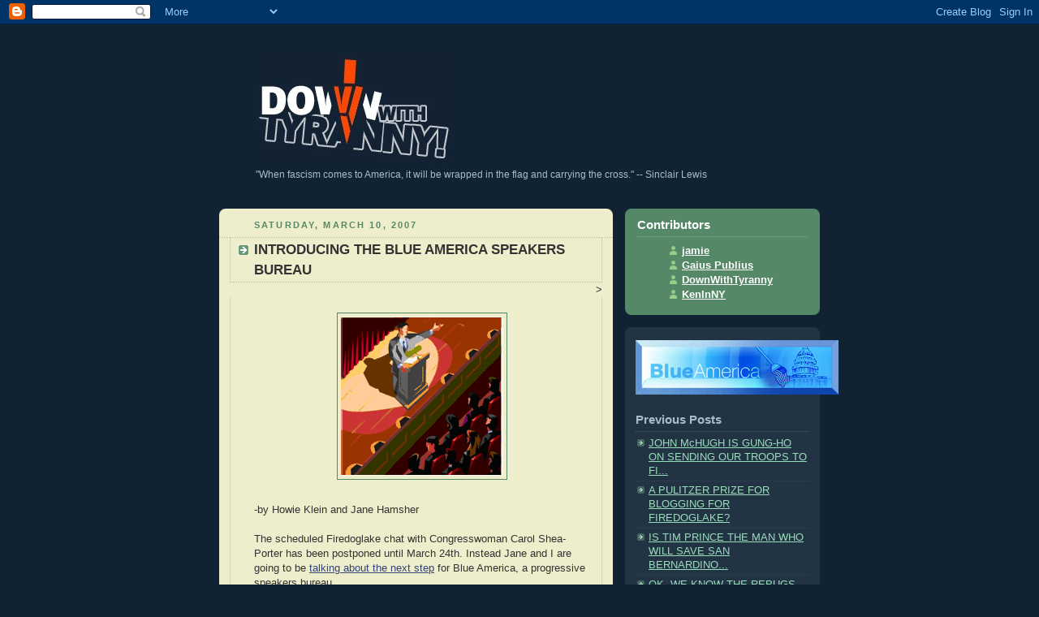

--- FILE ---
content_type: text/html; charset=UTF-8
request_url: https://downwithtyranny.blogspot.com/2007/03/introducing-blue-america-speakers.html
body_size: 15319
content:
<!DOCTYPE html PUBLIC "-//W3C//DTD XHTML 1.0 Strict//EN" "http://www.w3.org/TR/xhtml1/DTD/xhtml1-strict.dtd">

 

 

 

<html xmlns="http://www.w3.org/1999/xhtml" xml:lang="en" lang="en">

 

<head>

  <title>DownWithTyranny!: INTRODUCING THE BLUE AMERICA SPEAKERS BUREAU</title>

 

  <script type="text/javascript">(function() { (function(){function b(g){this.t={};this.tick=function(h,m,f){var n=f!=void 0?f:(new Date).getTime();this.t[h]=[n,m];if(f==void 0)try{window.console.timeStamp("CSI/"+h)}catch(q){}};this.getStartTickTime=function(){return this.t.start[0]};this.tick("start",null,g)}var a;if(window.performance)var e=(a=window.performance.timing)&&a.responseStart;var p=e>0?new b(e):new b;window.jstiming={Timer:b,load:p};if(a){var c=a.navigationStart;c>0&&e>=c&&(window.jstiming.srt=e-c)}if(a){var d=window.jstiming.load;
c>0&&e>=c&&(d.tick("_wtsrt",void 0,c),d.tick("wtsrt_","_wtsrt",e),d.tick("tbsd_","wtsrt_"))}try{a=null,window.chrome&&window.chrome.csi&&(a=Math.floor(window.chrome.csi().pageT),d&&c>0&&(d.tick("_tbnd",void 0,window.chrome.csi().startE),d.tick("tbnd_","_tbnd",c))),a==null&&window.gtbExternal&&(a=window.gtbExternal.pageT()),a==null&&window.external&&(a=window.external.pageT,d&&c>0&&(d.tick("_tbnd",void 0,window.external.startE),d.tick("tbnd_","_tbnd",c))),a&&(window.jstiming.pt=a)}catch(g){}})();window.tickAboveFold=function(b){var a=0;if(b.offsetParent){do a+=b.offsetTop;while(b=b.offsetParent)}b=a;b<=750&&window.jstiming.load.tick("aft")};var k=!1;function l(){k||(k=!0,window.jstiming.load.tick("firstScrollTime"))}window.addEventListener?window.addEventListener("scroll",l,!1):window.attachEvent("onscroll",l);
 })();</script><script type="text/javascript">function a(){var b=window.location.href,c=b.split("?");switch(c.length){case 1:return b+"?m=1";case 2:return c[1].search("(^|&)m=")>=0?null:b+"&m=1";default:return null}}var d=navigator.userAgent;if(d.indexOf("Mobile")!=-1&&d.indexOf("WebKit")!=-1&&d.indexOf("iPad")==-1||d.indexOf("Opera Mini")!=-1||d.indexOf("IEMobile")!=-1){var e=a();e&&window.location.replace(e)};
</script><meta http-equiv="Content-Type" content="text/html; charset=UTF-8" />
<meta name="generator" content="Blogger" />
<link rel="icon" type="image/vnd.microsoft.icon" href="https://www.blogger.com/favicon.ico"/>
<link rel="alternate" type="application/atom+xml" title="DownWithTyranny! - Atom" href="https://downwithtyranny.blogspot.com/feeds/posts/default" />
<link rel="alternate" type="application/rss+xml" title="DownWithTyranny! - RSS" href="https://downwithtyranny.blogspot.com/feeds/posts/default?alt=rss" />
<link rel="service.post" type="application/atom+xml" title="DownWithTyranny! - Atom" href="https://www.blogger.com/feeds/12855914/posts/default" />
<link rel="alternate" type="application/atom+xml" title="DownWithTyranny! - Atom" href="https://downwithtyranny.blogspot.com/feeds/3881896494006516664/comments/default" />
<link rel="stylesheet" type="text/css" href="https://www.blogger.com/static/v1/v-css/1601750677-blog_controls.css"/>
<link rel="stylesheet" type="text/css" href="https://www.blogger.com/dyn-css/authorization.css?targetBlogID=12855914&zx=41b146ae-b5ac-4c03-8672-21487e653491"/>


 

  <style type="text/css">

/*

-----------------------------------------------

Blogger Template Style

Name:     Rounders 3

Designer: Douglas Bowman

URL:      www.stopdesign.com

Date:     27 Feb 2004

----------------------------------------------- */

 

 

body {

  background:#112233;

  margin:0;

  padding:20px 10px;

  text-align:center;

  font:x-small/1.5em "Trebuchet MS",Verdana,Arial,Sans-serif;

  color:#ccc;

  font-size/* */:/**/small;

  font-size: /**/small;

  }

 

 

/* Page Structure

----------------------------------------------- */

/* The images which help create rounded corners depend on the

   following widths and measurements. If you want to change

   these measurements, the images will also need to change.

   */

#content {

  width:740px;

  margin:0 auto;

  text-align:left;

  }

#main {

  width:485px;

  float:left;

  background:#eec url("//www.blogblog.com/rounders3/corners_main_bot.gif") no-repeat left bottom;

  margin:15px 0 0;

  padding:0 0 10px;

  color:#333;

  font-size:97%;

  line-height:1.5em;

  }

#main2 {

  float:left;

  width:100%;

  background:url("//www.blogblog.com/rounders3/corners_main_top.gif") no-repeat left top;

  padding:10px 0 0;

  }

#sidebar {

  width:240px;

  float:right;

  margin:15px 0 0;

  font-size:97%;

  line-height:1.5em;

  }

 

 

/* Links

----------------------------------------------- */

a:link {

  color:#9db;

  }

a:visited {

  color:#798;

  }

a:hover {

  color:#fff;

  }

a img {

  border-width:0;

  }

#main a:link {

  color:#347;

  }

#main a:visited {

  color:#666;

  }

#main a:hover {

  color:#68a

  }

 

 

/* Blog Header

----------------------------------------------- */

#header {

  background:#112233 url("") no-repeat left bottom;

  margin:0 0 0;

  padding:0 0 8px;

  color:#123;

  }

#header div {

  background:url("") no-repeat left top;

  padding:8px 15px 0;

  }

#blog-title {

  margin:0;

  padding:0px 0px 0px;

  font-size:20%;

  line-height:1.2em;


  color:#112233;



  }

#blog-title a {

  text-decoration:none;

  color:#112233;

  }

#description {

  margin:0;

  padding:5px 30px 10px;

  font-size:94%;

  line-height:1.5em;

  color:#abc;

  }

 

 

/* Posts

----------------------------------------------- */

.date-header {

  margin:0 28px 0 43px;

  font-size:85%;

  line-height:2em;

  text-transform:uppercase;

  letter-spacing:.2em;

  color:#586;

  }

.post {

  margin:.3em 0 25px;

  padding:0 13px;

  border:1px dotted #bb9;

  border-width:1px 0;

  }

.post-title {

  margin:0;

  font-size:135%;

  line-height:1.5em;

  background:url("//www.blogblog.com/rounders3/icon_arrow.gif") no-repeat 10px .5em;

  display:block;

  border:1px dotted #bb9;

  border-width:0 1px 1px;

  padding:2px 14px 2px 29px;

  color:#333;

  }

#main a.title-link, .post-title strong {

  text-decoration:none;

  display:block;

  }

#main a.title-link:hover {

  background-color:#fff;

  color:#000;

  }

.post-body {

  border:1px dotted #bb9;

  border-width:0 1px 1px;

  border-bottom-color:#eec;

  padding:10px 14px 1px 29px;

  }

html>body .post-body {

  border-bottom-width:0;

  }

.post p {

  margin:0 0 .75em;

  }

p.post-footer {

  background:#fff;

  margin:0;

  padding:2px 14px 2px 29px;

  border:1px dotted #bb9;

  border-bottom:1px solid #eee;

  font-size:100%;

  line-height:1.5em;

  color:#666;

  text-align:right;

  }

html>body p.post-footer {

  border-bottom-color:transparent;

  }

p.post-footer em {

  display:block;

  float:left;

  text-align:left;

  font-style:normal;

  }

a.comment-link {

  /* IE5.0/Win doesn't apply padding to inline elements,

     so we hide these two declarations from it */

  background/* */:/**/url("//www.blogblog.com/rounders3/icon_comment.gif") no-repeat 0 45%;

  padding-left:14px;

  }

html>body a.comment-link {

  /* Respecified, for IE5/Mac's benefit */

  background:url("//www.blogblog.com/rounders3/icon_comment.gif") no-repeat 0 45%;

  padding-left:14px;

  }

.post img {

  margin:0 0 5px 0;

  padding:4px;

  border:1px solid #586;

  }

blockquote {

  margin:.75em 0;

  border:1px dotted #596;

  border-width:1px 0;

  padding:5px 15px;

  }

.post blockquote p {

  margin:.5em 0;

  }

 

 

/* Comments

----------------------------------------------- */

#comments {

  margin:-25px 13px 0;

  border:1px dotted #6a7;

  border-width:0 1px 1px;

  padding:20px 0 15px 0;

  }

#comments h4 {

  margin:0 0 10px;

  padding:0 14px 2px 29px;

  border-bottom:1px dotted #6a7;

  font-size:120%;

  line-height:1.4em;

  color:#333;

  }

#comments-block {

  margin:0 15px 0 9px;

  }

.comment-data {

  background:url("//www.blogblog.com/rounders3/icon_comment.gif") no-repeat 2px .3em;

  margin:.5em 0;

  padding:0 0 0 20px;

  color:#666;

  }

.comment-poster {

  font-weight:bold;

  }

.comment-body {

  margin:0 0 1.25em;

  padding:0 0 0 20px;

  }

.comment-body p {

  margin:0 0 .5em;

  }

.comment-timestamp {

  margin:0 0 .5em;

  padding:0 0 .75em 20px;

  color:#fff;

  }

.comment-timestamp a:link {

  color:#fff;

  }

.deleted-comment {

  font-style:italic;

  color:gray;

  }

 

 

/* Profile

----------------------------------------------- */

#profile-container {

  background:#586 url("//www.blogblog.com/rounders3/corners_prof_bot.gif") no-repeat left bottom;

  margin:0 0 15px;

  padding:0 0 10px;

  color:#fff;

  }

#profile-container h2 {

  background:url("//www.blogblog.com/rounders3/corners_prof_top.gif") no-repeat left top;

  padding:10px 15px .2em;

  margin:0;

  border-width:0;

  font-size:115%;

  line-height:1.5em;

  color:#fff;

  }

.profile-datablock {

  margin:0 15px .5em;

  border-top:1px dotted #7a8;

  padding-top:8px;

  }

.profile-img {display:inline;}

.profile-img img {

  float:left;

  margin:0 10px 5px 0;

  border:4px solid #bec;

  }

.profile-data strong {

  display:block;

  }

#profile-container p {

  margin:0 15px .5em;

  }

#profile-container .profile-textblock {

  clear:left;

  }

#profile-container a {

  color:#fff;

  }

.profile-link a {

  background:url("//www.blogblog.com/rounders3/icon_profile.gif") no-repeat 0 .1em;

  padding-left:15px;

  font-weight:bold;

  }

ul.profile-datablock {

  list-style-type:none;

  }

 

 

/* Sidebar Boxes

----------------------------------------------- */

.box {

  background:#234 url("//www.blogblog.com/rounders3/corners_side_top.gif") no-repeat left top;

  margin:0 0 15px;

  padding:10px 0 0;

  color:#abc;

  }

.box2 {

  background:url("//www.blogblog.com/rounders3/corners_side_bot.gif") no-repeat left bottom;

  padding:0 13px 8px;

  }

.sidebar-title {

  margin:0;

  padding:0 0 .2em;

  border-bottom:1px dotted #456;

  font-size:115%;

  line-height:1.5em;

  color:#abc;

  }

.box ul {

  margin:.5em 0 1.25em;

  padding:0 0px;

  list-style:none;

  }

.box ul li {

  background:url("//www.blogblog.com/rounders3/icon_arrow_sm.gif") no-repeat 2px .25em;

  margin:0;

  padding:0 0 3px 16px;

  margin-bottom:3px;

  border-bottom:1px dotted #345;

  line-height:1.4em;

  }

.box p {

  margin:0 0 .6em;

  }

 

 

/* Footer

----------------------------------------------- */

#footer {

  clear:both;

  margin:0;

  padding:15px 0 0;

  }

#footer div {

  background:#357 url("//www.blogblog.com/rounders3/corners_cap_top.gif") no-repeat left top;

  padding:8px 0 0;

  color:#fff;

  }

#footer div div {

  background:url("//www.blogblog.com/rounders3/corners_cap_bot.gif") no-repeat left bottom;

  padding:0 15px 8px;

  }

#footer hr {display:none;}

#footer p {margin:0;}

#footer a {color:#fff;}

  </style>

 
<script type="text/javascript">var switchTo5x=true;</script><script type="text/javascript" src="//w.sharethis.com/button/buttons.js"></script><script type="text/javascript">stLight.options({publisher:'84908c49-99a1-4b43-8b19-ee39b4c11f1b'});</script>

 

<meta name='google-adsense-platform-account' content='ca-host-pub-1556223355139109'/>
<meta name='google-adsense-platform-domain' content='blogspot.com'/>
<!-- --><style type="text/css">@import url(//www.blogger.com/static/v1/v-css/navbar/3334278262-classic.css);
div.b-mobile {display:none;}
</style>

</head>

 

 

 

<body><script type="text/javascript">
    function setAttributeOnload(object, attribute, val) {
      if(window.addEventListener) {
        window.addEventListener('load',
          function(){ object[attribute] = val; }, false);
      } else {
        window.attachEvent('onload', function(){ object[attribute] = val; });
      }
    }
  </script>
<div id="navbar-iframe-container"></div>
<script type="text/javascript" src="https://apis.google.com/js/platform.js"></script>
<script type="text/javascript">
      gapi.load("gapi.iframes:gapi.iframes.style.bubble", function() {
        if (gapi.iframes && gapi.iframes.getContext) {
          gapi.iframes.getContext().openChild({
              url: 'https://www.blogger.com/navbar/12855914?origin\x3dhttps://downwithtyranny.blogspot.com',
              where: document.getElementById("navbar-iframe-container"),
              id: "navbar-iframe"
          });
        }
      });
    </script>

 

<!-- Begin #content - Centers all content and provides edges for floated columns -->

 

<div id="content">

 

  

 

<!-- Blog Header -->

 

<div id="header"><div>

 

  <h1 id="blog-title">

    <a href="http://downwithtyranny.blogspot.com/">

     DownWithTyranny!

     </a>

  </h1>

  <p id="description"><a href="http://www.downwithtyranny.com"><img src="//1.bp.blogspot.com/-ACkQVPADEHc/Uocy3tnlBiI/AAAAAAAAw9s/vmy8Vzxrk-w/s1600/dwtlogoBTRANSsrgb112.jpg"></a><br>

"When fascism comes to America, it will be wrapped in the flag and carrying the cross." 

-- Sinclair Lewis</p>

 

</div></div>

 

 

 

 

 

<!-- Begin #main - Contains main-column blog content -->

 

<div id="main"><div id="main2"><div id="main3">

 




 

    

  <h2 class="date-header">Saturday, March 10, 2007</h2>

  

 

 

 

    

 

  <!-- Begin .post -->

 

  <div class="post"><a name="3881896494006516664"></a>

 

    

 

    

     

    <h3 class="post-title">

     INTRODUCING THE BLUE AMERICA SPEAKERS BUREAU

    </h3>

     

    

 <div style="text-align:right">
<span  class='st_digg_vcount' displayText='Digg' st_url='http://downwithtyranny.blogspot.com/2007/03/introducing-blue-america-speakers.html' st_title='INTRODUCING THE BLUE AMERICA SPEAKERS BUREAU'></span><span  class='st_twitter_vcount' displayText='Tweet' st_url='http://downwithtyranny.blogspot.com/2007/03/introducing-blue-america-speakers.html' st_title='INTRODUCING THE BLUE AMERICA SPEAKERS BUREAU'></span><span  class='st_email_vcount' displayText='Email' st_url='http://downwithtyranny.blogspot.com/2007/03/introducing-blue-america-speakers.html' st_title='INTRODUCING THE BLUE AMERICA SPEAKERS BUREAU'></span><span  class='st_facebook_vcount' displayText='Facebook' st_url='http://downwithtyranny.blogspot.com/2007/03/introducing-blue-america-speakers.html' st_title='INTRODUCING THE BLUE AMERICA SPEAKERS BUREAU'>></span><span  class='st_sharethis_vcount' displayText='ShareThis' st_url='http://downwithtyranny.blogspot.com/2007/03/introducing-blue-america-speakers.html' st_title='INTRODUCING THE BLUE AMERICA SPEAKERS BUREAU'></span></div>

    <div class="post-body">




      <p>

      <div style="clear:both;"></div><a href="https://blogger.googleusercontent.com/img/b/R29vZ2xl/AVvXsEjRdv3F5Za1KVcUlnEHo-AqFYmbZvDSArwOAOFITOJaXpKHnSqJJedt9w1Q_106T-nR1CB-LQdWu-10na9nnMp61d14oviR68ujkvXl6cGeMl-DRfZPZ4xVDvpqJdS4upoyyOFK/s1600-h/speakers2.gif"><img style="display:block; margin:0px auto 10px; text-align:center;cursor:pointer; cursor:hand;" src="https://blogger.googleusercontent.com/img/b/R29vZ2xl/AVvXsEjRdv3F5Za1KVcUlnEHo-AqFYmbZvDSArwOAOFITOJaXpKHnSqJJedt9w1Q_106T-nR1CB-LQdWu-10na9nnMp61d14oviR68ujkvXl6cGeMl-DRfZPZ4xVDvpqJdS4upoyyOFK/s400/speakers2.gif" border="0" alt=""id="BLOGGER_PHOTO_ID_5040368376521413282" /></a><br />-by Howie Klein and Jane Hamsher<br /><br />The scheduled Firedoglake chat with Congresswoman Carol Shea-Porter has been postponed until March 24th. Instead Jane and I are going to be <a href="http://www.firedoglake.com/2007/03/10/announcing-the-blue-america-speakers-bureau/#comments">talking about the next step</a> for Blue America, a progressive speakers bureau.<br /><br />There just aren't enough people on TV reflecting a progressive political perspective on a regular basis. The right has long had an advantage on this front-- they identify people early, train them and book them just about anywhere to talk about just about anything.<br /><br />The success of <a href="http://downwithtyranny.blogspot.com/2007/03/pulitzer-prize-for-blogging-for.html">FDL's coverage of the Libby trial</a> has prompted a lot of people to say "what's next?"  And what's next is a Blue America speaker's bureau. Bloggers know what's happening in the news better than anyone, but they don't have access to many of the speaking opportunities that the right still dominates. Do we really need Kate O'Beirne interpreting current events for us? I don't think so. But providing an alternative-- identifying good speakers, getting them the training they need, hiring a booker who will constantly be working to get them speaking engagements everywhere from college campuses to cable news shows-- that is the challenge.<br /><br />Fox "News," in their unrelenting quest for "fair and balanced" has just hired a former Republican member of Congress and a former Democratic member. The Republican is uber-reactionary Rick Santorum, one of the most extremist members of the Senate in modern times. And they balance that out with... Harold Ford, Jr., a right-of-center Democrat who chairs the odious, corporate-backed DLC.  How many times have you wanted to kick your TV set in when the "Democratic perspective" on an issue was represented not by a clued in progressive but by Joe Lieberman or by Inside-the-Beltway powerplayers with non-values-oriented agendas like Donna Brazile or James Carville?<br /><br />On January 20, Matt Stoller, Tom Swan and myself were visiting Jane in the hospital and this whole Speakers Bureau idea became a topic of conversation while Jane drifted, happily, in and out of consciousness. Since then the 4 of us plus John Amato, Joel Silverman and several other FDL community members have been trying to hone the idea into some kind of reality. It's still a work in progress and Jane and I thought we'd like to open it up to the members of the community for ideas and suggestions.<br /><br /><a href="https://blogger.googleusercontent.com/img/b/R29vZ2xl/AVvXsEgoybR11hJ_mMrqEsgslIfs2CFRnbNITLzYuovZ3-8iZW8Hqa12kPO-wut2RWibU94fQUJVOmL06Ysc1LkP2bzOzDtlxjJO-ZsoN1sBT9Q5CiyHue4iul2f5TuDWMVxCEEY1IMC/s1600-h/NMX00FS_mn.jpg"><img style="float:left; margin:0 10px 10px 0;cursor:pointer; cursor:hand;" src="https://blogger.googleusercontent.com/img/b/R29vZ2xl/AVvXsEgoybR11hJ_mMrqEsgslIfs2CFRnbNITLzYuovZ3-8iZW8Hqa12kPO-wut2RWibU94fQUJVOmL06Ysc1LkP2bzOzDtlxjJO-ZsoN1sBT9Q5CiyHue4iul2f5TuDWMVxCEEY1IMC/s200/NMX00FS_mn.jpg" border="0" alt=""id="BLOGGER_PHOTO_ID_5040368496780497586" /></a><br />The next step is financing both intensive training seminars and hiring a booker. To that end, this week Jane was telling me about all these great bits and pieces of memorabilia she had from the Libby trial. Having done several eBay auctions for People For the American Way that raised hundreds of thousands of dollars, a light immediately went off in my head. I tried (unsuccessfully) getting the Louboutins away from her but we did come up with a great list of items we could offer for sale in a Blue America eBay auction, including the Dianne von Furstenberg silk wrap dress she wore to the Bill Clinton meeting in Harlem as well as in court when the Libby verdict was read. We're looking for more items now and if everyone keeps it on their minds, all sorts of opportunities will present themselves. Example: Jane will be interviewing Dan Rather at SXSW and she's going to get a copy of "What's the Frequency, Kenneth" signed by him-- at which time we'll see if we can get those great R.E.M. guys to sign it too. A unique and collectible valuable eBay item conjured up out of nowhere. I bet lots of people will come up with even better ideas.<br /><br />We're really excited about the idea of the speaker's bureau. Not only will it allow people to like <a href="http://cliffschecter.blogspot.com/">Cliff Schecter</a> to be paid for their efforts (colleges pay speakers, cable news doesn't), it will allow them to hone their speaking skills and take the message into venues that have been dominated by conservatives for eons. We'll be providing infrastructure to get progressive messaging out into the political discourse beyond the blogosphere on a regular basis, and that is a very valuable and much-needed service.<div style="clear:both; padding-bottom:0.25em"></div><p class="blogger-labels">Labels: <a rel='tag' href="http://downwithtyranny.blogspot.com/search/label/media">media</a></p>

    </p>

 

    </div>

 

    <p class="post-footer">

       <em>posted by DownWithTyranny @ <a href="http://downwithtyranny.blogspot.com/2007/03/introducing-blue-america-speakers.html" title="permanent link">10:42 AM</a> </em>

<br />

     <span style="font-size:14px;">

      

         <a class="comment-link" href="https://www.blogger.com/comment/fullpage/post/12855914/3881896494006516664"location.href=https://www.blogger.com/comment/fullpage/post/12855914/3881896494006516664;>8 comments</a>

&nbsp;|&nbsp;

 

 

      

<a href="http://reddit.com/submit?url=http://downwithtyranny.blogspot.com/2007/03/introducing-blue-america-speakers.html&title=INTRODUCING THE BLUE AMERICA SPEAKERS BUREAU">Reddit</a>

 

    <span class="item-action"><a href="https://www.blogger.com/email-post/12855914/3881896494006516664" title="Email Post"><img class="icon-action" alt="" src="https://resources.blogblog.com/img/icon18_email.gif" height="13" width="18"/></a></span><span class="item-control blog-admin pid-1436879522"><a style="border:none;" href="https://www.blogger.com/post-edit.g?blogID=12855914&postID=3881896494006516664&from=pencil" title="Edit Post"><img class="icon-action" alt="" src="https://resources.blogblog.com/img/icon18_edit_allbkg.gif" height="18" width="18"></a></span>

</span>

    </p>

 

 

 

  </div>

 

  <!-- End .post -->

 

 

 

 

  <!-- Begin #comments -->



 

  <div id="comments">

 

     <a name="comments"></a>

 

    <h4>8 Comments:</h4>

 

    <dl id="comments-block">

      

      <dt class="comment-data" id="c2356463429966444077"><a name="c2356463429966444077"></a>

        At <a href="#c2356463429966444077" title="comment permalink">11:23 AM</a>,

        <span style="line-height:16px" class="comment-icon blogger-comment-icon"><img src="https://resources.blogblog.com/img/b16-rounded.gif" alt="Blogger" style="display:inline;" /></span>&nbsp;<a href="https://www.blogger.com/profile/01647548411156548327" rel="nofollow">Cliff Schecter</a> said...

      </dt>

      <dd class="comment-body">

        <p>This is such a great idea!<BR/><BR/>I am honored to be mentioned in this piece--but the truth is that we need this very badly. <BR/><BR/>Kudos my friend!</p>

       <span class="item-control blog-admin pid-15386499"><a style="border:none;" href="https://www.blogger.com/comment/delete/12855914/2356463429966444077" title="Delete Comment" ><span class="delete-comment-icon">&nbsp;</span></a></span>

      </dd>

       

      <dt class="comment-data" id="c6260153145268411716"><a name="c6260153145268411716"></a>

        At <a href="#c6260153145268411716" title="comment permalink">12:47 PM</a>,

        <span style="line-height:16px" class="comment-icon anon-comment-icon"><img src="https://resources.blogblog.com/img/anon16-rounded.gif" alt="Anonymous" style="display:inline;" /></span>&nbsp;<span class="anon-comment-author">Anonymous</span> said...

      </dt>

      <dd class="comment-body">

        <p>OT, but hey:<BR/>Howie, your post on Dave Obey is disturbing in that it adopts the same smear tactic used by the WashPost and other media outlets in sliming Dems w/Abramoff's corruption, simply b/c some tribes were at one point contributors.<BR/><BR/>There at least four reservations in Obey's district, so contributions are no surprise.<BR/><BR/>But you know damn well a 3k contribution doesn't mean squat.  It's peanuts; Obey's the last person to be a part of that.  *Tribal contributions in and of themselves don't imply sh!t about whether or not a Dem is part of Abramoff's corruption.  As you well know.<BR/><BR/>At minimum, an apology and retraction is warranted.<BR/><BR/>But you go the rest wrong too.  Ryan & Petri are polar opposites of Ron Kind and Dave Obey.<BR/><BR/><B>And Dave Obey is the antithesis of Joe Lieberman.</B> He's a straight shooter and a tenacious progressive--<B>the only one I've every seen to get really angry on the House floor and really tear into Repubs over hypocrisy and malfeasance.</B><BR/><BR/><B>You also openly misrepresent Obey's voting record.</B>  He's batting .800 against Bush bills, as "Nell" noted.  What gives?<BR/><BR/>The American Conservative Union ranked Wisconsin reps, lifetime (lower is better): <BR/>Petri = 76.6<BR/>Ryan = 92.5<BR/><B>Obey =</B> 9.8<BR/>Kind = 16.3<BR/><BR/>Only Tammy Baldwin (2.6) and Moore (2.0) scored better.  (Sensenbrenner-R = 88)<BR/><BR/>Saying Obey has a "long and consistent records of support for all of the Bush Regime's" policies--is plain wrong, if not outright dishonest. <BR/><BR/>IF there is ONE person who'd impeach Bush in an instant, that man is Dave Obey.  You cannot count on Hillary or Obama or Edwards or Biden or Dodd or Clark or even Kucinich to do that.  But Dave Obey is the one guy who would, who will, and who knows how to accomplish it.<BR/><BR/>I'd think long and hard about how you want to deal with a guy like Obey.<BR/><BR/>He said he didn't have the votes.  Putting the squeeze on Obey is just stupid.  Try identifying the handful of Reps & Sens who refuse to vote with Obey b/c they think it's a political risk.  Then get a campaign of CONSTITUENTS FROM THEIR DISTRICTS to show them it's political suicide not to swing to Obey's position.  <BR/><BR/>You might try working WITH Obey, instead of squeezing someone who already agrees with you--and is passionate about it.<BR/><BR/>Those Congressfolk will listen to constituents, but why would they listen to Obey, once their minds are made up?<BR/><BR/>Obey's canny enough to get them on the record opposing withdrawal from an unpopular war.  Rather than vote to deny troops funding (which is political suicide).<BR/><BR/>One last thing: No one dared to ambush Joe Lieberman in the halls of Congress.  But somehow that's ok for Dave Obey?  <BR/><BR/>He actually stopped to listen politely, though rushing to a meeting.  I'm sure he's embarrassed about it, but there's something silly about offering a poem to someone who is already so passionately in agreement.  Obey's gonna figure out HOW.  To be honest, few in his position would have stopped to listen, OR would have been so honest.  Who else would have asked them 'do you see a magic wand?'<BR/><BR/>David Obey's the real thing--and he deserves an apology all the way around.  <BR/><BR/>As he said recently, "some people wont' take Yes for an answer."</p>

       <span class="item-control blog-admin pid-1273216648"><a style="border:none;" href="https://www.blogger.com/comment/delete/12855914/6260153145268411716" title="Delete Comment" ><span class="delete-comment-icon">&nbsp;</span></a></span>

      </dd>

       

      <dt class="comment-data" id="c7524775470387364641"><a name="c7524775470387364641"></a>

        At <a href="#c7524775470387364641" title="comment permalink">12:55 PM</a>,

        <span style="line-height:16px" class="comment-icon anon-comment-icon"><img src="https://resources.blogblog.com/img/anon16-rounded.gif" alt="Anonymous" style="display:inline;" /></span>&nbsp;<span class="anon-comment-author">Anonymous</span> said...

      </dt>

      <dd class="comment-body">

        <p>A few weeks ago a friend sent me an email. <BR/><BR/>"I never met [Obey] before. . No sign of big ego. He even pulled a harmonica out of his pocket to play along with a folk band and looked like he was doing it cause he liked to, not cause it would look good."<BR/><BR/>I'd heard Obey has his own blues/folk band--turns out he plays harmonica in The Capitol Offenses. Normally I hate those DC vanity groups, but Obey's is genuine—he once accompanied legendary follksinger Tom Paxton at Bayfield's "Big Top Chautauqua."<BR/><BR/>Also, Bill Kirchen (of Commander Cody and his Lost Planet Airmen) fronted an allstar band benefiting Rep. Dave Obey with ex-Dead Mickey Hart on drums and Bruce Hornsby on piano.<BR/><BR/>I'm a bigger fan of the Guthries and Pete Seeger, and am not much of a Dead-head-- and I dont' care what any of them think. <BR/><BR/>The fact that Obey enjoys pulling out the harmonica for some local folk band means much more to me.<BR/><BR/><B>But given Obey has the roots and cred to jam w/Paxton, and Hart and Kirchen know it (and go out of their way to prove it),</B> well, it's an incontrovertible signal <I>you're going after the wrong guy.</I><BR/><BR/>He's the antithesis of Joe Lieberman.</p>

       <span class="item-control blog-admin pid-1273216648"><a style="border:none;" href="https://www.blogger.com/comment/delete/12855914/7524775470387364641" title="Delete Comment" ><span class="delete-comment-icon">&nbsp;</span></a></span>

      </dd>

       

      <dt class="comment-data" id="c8631021554452747349"><a name="c8631021554452747349"></a>

        At <a href="#c8631021554452747349" title="comment permalink">1:00 PM</a>,

        <span style="line-height:16px" class="comment-icon anon-comment-icon"><img src="https://resources.blogblog.com/img/anon16-rounded.gif" alt="Anonymous" style="display:inline;" /></span>&nbsp;<span class="anon-comment-author">Anonymous</span> said...

      </dt>

      <dd class="comment-body">

        <p>My friend's email continued:<BR/><BR/>"Yesterday [Obey's] theme was, it really does matter how you vote. And then <B>he went down the list of progressive causes that just got an increase</B> in funding. [Obey is Appropriations] <B>He railed on the tax cuts for the rich and the corporate war machine.</B> He described the invasion of Iraq as the worst decision made by a US president. And <B>he lamented that DEms could go no further because there are 49 republican senators plus Joe Leiberman.</B> He endorsed Edwards by saying that this is the person who he most trusts to fight for the little guy."<BR/><BR/>"Which reminds me of this. David Obey held a town hall meeting (thankfully he doesn’t’ call them that) right outside my office yesterday. He sure comes across as just one of us who is trying to keep things from getting worse and fix things where he can. I loved it when he’d say, “Last week Nancy and I decided to [fill in the blank with what ever evil republican thing they just outlawed.]" <BR/><BR/>"But now to the point. The college president, in her introduction of Obey, said, “He’s been in congress <B>long enough to have experienced two previous impeachments.”</B> And her point was?"<BR/><BR/><B>Obey would impeach Bush in an instant.</B><BR/><BR/>Joe Lieberman deserved your wrath. Dave Obey doesn't. But bloggers were fairer to Lieberman than Klein is to Obey in this post.</p>

       <span class="item-control blog-admin pid-1273216648"><a style="border:none;" href="https://www.blogger.com/comment/delete/12855914/8631021554452747349" title="Delete Comment" ><span class="delete-comment-icon">&nbsp;</span></a></span>

      </dd>

       

      <dt class="comment-data" id="c2365707980061989984"><a name="c2365707980061989984"></a>

        At <a href="#c2365707980061989984" title="comment permalink">2:05 PM</a>,

        <span style="line-height:16px" class="comment-icon blogger-comment-icon"><img src="https://resources.blogblog.com/img/b16-rounded.gif" alt="Blogger" style="display:inline;" /></span>&nbsp;<a href="https://www.blogger.com/profile/10867460571053802886" rel="nofollow">DownWithTyranny</a> said...

      </dt>

      <dd class="comment-body">

        <p>Somrerofallout. Obey's record is Obey's record. I put it out there for everyone to see. I don't think he's terrible. There are plenty of worse Democrtas-- much worse-- and he's infinitely better than <I>every single Republican</I>. I just said I don't fully trust him.<BR/><BR/>Since then, someone told me how he trapped Rahm Emanuel leaking detrimental information to the press. I haven't posted the story yet because I'm still checking the facts. But even if it's true-- and it seems to be-- Obey's record still stands as is. Voting with the GOP 9 times on Iraq matters may seem "moderate" to you (and to others); it's not my cup of tea. <BR/><BR/>I was already sorry I lashed out at him more strongly than I needed to. Once he apologized to the woman he called stupid, some of my antipathy towards him diminished. I have a feeling he does want to figure out a way to end the war and that he's working loyally with Pelosi. We'll see. By the way, these comments of yours belong on the thread about Obey, not here.</p>

       <span class="item-control blog-admin pid-1436879522"><a style="border:none;" href="https://www.blogger.com/comment/delete/12855914/2365707980061989984" title="Delete Comment" ><span class="delete-comment-icon">&nbsp;</span></a></span>

      </dd>

       

      <dt class="comment-data" id="c659887763072221728"><a name="c659887763072221728"></a>

        At <a href="#c659887763072221728" title="comment permalink">3:40 PM</a>,

        <span style="line-height:16px" class="comment-icon anon-comment-icon"><img src="https://resources.blogblog.com/img/anon16-rounded.gif" alt="Anonymous" style="display:inline;" /></span>&nbsp;<span class="anon-comment-author">Anonymous</span> said...

      </dt>

      <dd class="comment-body">

        <p>The Speakers Bureau is a great idea and I'd like to see some "offensive" planning going on...so that Democrats are going after targets and looking for targets of opportunity.</p>

       <span class="item-control blog-admin pid-1273216648"><a style="border:none;" href="https://www.blogger.com/comment/delete/12855914/659887763072221728" title="Delete Comment" ><span class="delete-comment-icon">&nbsp;</span></a></span>

      </dd>

       

      <dt class="comment-data" id="c8384920658088929885"><a name="c8384920658088929885"></a>

        At <a href="#c8384920658088929885" title="comment permalink">3:59 PM</a>,

        <span style="line-height:16px" class="comment-icon anon-comment-icon"><img src="https://resources.blogblog.com/img/anon16-rounded.gif" alt="Anonymous" style="display:inline;" /></span>&nbsp;<span class="anon-comment-author">Anonymous</span> said...

      </dt>

      <dd class="comment-body">

        <p>A  speaker's bureau is much needed, and seems a basic and necessary part of any progressive infrastructure. I am constantly amazed and alarmed at how far behind the Right we continue to be. Carry on with this idea!<BR/><BR/>(sombrerofallout, would you not hijack threads?)</p>

       <span class="item-control blog-admin pid-1273216648"><a style="border:none;" href="https://www.blogger.com/comment/delete/12855914/8384920658088929885" title="Delete Comment" ><span class="delete-comment-icon">&nbsp;</span></a></span>

      </dd>

       

      <dt class="comment-data" id="c793559468094630406"><a name="c793559468094630406"></a>

        At <a href="#c793559468094630406" title="comment permalink">8:21 PM</a>,

        <span style="line-height:16px" class="comment-icon anon-comment-icon"><img src="https://resources.blogblog.com/img/anon16-rounded.gif" alt="Anonymous" style="display:inline;" /></span>&nbsp;<span class="anon-comment-author">Anonymous</span> said...

      </dt>

      <dd class="comment-body">

        <p>What a good idea.  <BR/><BR/>Suggestion:<BR/><BR/>Get David Mamet to work with potential speakers if they need help with their media presence.  He blogs occasionally at HuffPost, why not?  <BR/><BR/>Brian Cox (if he's in Los Angeles) is a is also terrific acting teacher.  Very kind, damned effective.  My personal experience is twenty years past, but he could only have gotten better with age.  <BR/><BR/>Twenty minutes with a pro can do wonders for someone's speaking style.</p>

       <span class="item-control blog-admin pid-1273216648"><a style="border:none;" href="https://www.blogger.com/comment/delete/12855914/793559468094630406" title="Delete Comment" ><span class="delete-comment-icon">&nbsp;</span></a></span>

      </dd>

       

    </dl>

    

     <p class="comment-timestamp">

    <a class="comment-link" href="https://www.blogger.com/comment/fullpage/post/12855914/3881896494006516664">Post a Comment</a>

    </p>

 

  

    

     <p style="padding-left:20px;">

     <a href="http://downwithtyranny.blogspot.com/"><< Home</a>

    </p>

    </div>

 



 

  <!-- End #comments -->

 



 

 

 

</div></div></div>

 

<!-- End #main -->

 

 

 

 

 

 

 

 

 

<!-- Begin #sidebar -->

 

<div id="sidebar">

 

 

 

  <!-- Begin #profile-container -->

 

   <div id='profile-container'>
<h2 class='sidebar-title'>Contributors</h2>
<ul class='profile-datablock'>
<li class='profile-link'><a rel='author' href='https://www.blogger.com/profile/01853434671166282221'>jamie</a></li>
<li class='profile-link'><a rel='author' href='https://www.blogger.com/profile/04618359499824093904'>Gaius Publius</a></li>
<li class='profile-link'><a rel='author' href='https://www.blogger.com/profile/10867460571053802886'>DownWithTyranny</a></li>
<li class='profile-link'><a rel='author' href='https://www.blogger.com/profile/03712690425664894186'>KenInNY</a></li>
</ul>
</div>


 

  <!-- End #profile -->

 

 

 

 

 

  <!-- Begin .box -->

 

  <div class="box"><div class="box2"><div class="box3">

   

       



    <ul>

 
<center>
<a href="http://www.actblue.com/page/blueamerica18" target="_blank"><img src="https://blogger.googleusercontent.com/img/b/R29vZ2xl/AVvXsEiAnCcCYjCZhocAVnUKbAe7BjK7O9zgkPBjDC59d3I11EX-ELImVZ2sk8QGiR8yNY7PfyFCaaZ9ZHukYdRLmlhJIxuIUun0pn1_BdtSyFQiV4rKoVnAHVmaFm60Ecl853hXIMjP/s250/B_A_Button_01a.jpg" border="0" alt="Blue America" /></a>
</center>
        

  </ul>



    <h2 class="sidebar-title">Previous Posts</h2>

 

  <ul id="recently">

    

        <li><a href="http://downwithtyranny.blogspot.com/2007/03/john-mchugh-is-gung-ho-on-sending-our.html">JOHN McHUGH IS GUNG-HO ON SENDING OUR TROOPS TO FI...</a></li>

     

        <li><a href="http://downwithtyranny.blogspot.com/2007/03/pulitzer-prize-for-blogging-for.html">A PULITZER PRIZE FOR BLOGGING FOR FIREDOGLAKE?</a></li>

     

        <li><a href="http://downwithtyranny.blogspot.com/2007/03/is-tim-prince-man-who-will-save-san.html">IS TIM PRINCE THE MAN WHO WILL SAVE SAN BERNARDINO...</a></li>

     

        <li><a href="http://downwithtyranny.blogspot.com/2007/03/ok-we-know-repugs-call-us-dirty-hippies.html">OK, WE KNOW THE REPUGS CALL US DIRTY HIPPIES BUT T...</a></li>

     

        <li><a href="http://downwithtyranny.blogspot.com/2007/03/mitt-romney-those-who-know-him-best-and.html">MITT ROMNEY-- THOSE WHO KNOW HIM BEST... (AND GIUL...</a></li>

     

        <li><a href="http://downwithtyranny.blogspot.com/2007/03/quote-of-day-well-in-brave-new-world-of.html">Quote of the day: Hey, Jack, in our brave new worl...</a></li>

     

        <li><a href="http://downwithtyranny.blogspot.com/2007/03/its-karl-rove-world-not-really.html">IT&#39;S A KARL ROVE WORLD... NOT REALLY</a></li>

     

        <li><a href="http://downwithtyranny.blogspot.com/2007/03/now-that-only-28-of-americans-approve.html">NOW THAT ONLY 28% OF AMERICANS APPROVE OF BUSH, WI...</a></li>

     

        <li><a href="http://downwithtyranny.blogspot.com/2007/03/you-cant-arrest-bush-appointee-for.html">YOU CAN&#39;T ARREST A BUSH APPOINTEE FOR BITING OFF S...</a></li>

     

        <li><a href="http://downwithtyranny.blogspot.com/2007/03/nevada-reid-son-inc-proprietor.html">NEVADA-- REID &amp; SON, INC, PROPRIETOR</a></li>

     

  </ul>

<div>
 <a href="http://astore.amazon.com/dowwittyr-20"><img width=150 src="https://blogger.googleusercontent.com/img/b/R29vZ2xl/AVvXsEinpae0JWAY1KH5aM4J0oqt42bNMNQPP_iLVuAnRCdLNZTLmHWN0U_XDcIib8dpE92qFqvlNnuziK0xDHlPG9l-gGWbCp8FxM384mgfMXzt7YNVSIHMl1KYe5b2b27ib6-SiTe16g/s400/Amazon-Art.jpg"></a>
<br><b><font size=+1><a href="http://astore.amazon.com/dowwittyr-20">Visit the DownWithTyranny Book & Music Store!</a></font></b>
</div>
 <br>
<div>
<script src="//widgets.twimg.com/j/2/widget.js"></script>
<script>
new TWTR.Widget({
  version: 2,
  type: 'profile',
  rpp: 4,
  interval: 6000,
  width: 'auto',
  height: 300,
  theme: {
    shell: {
      background: '#333333',
      color: '#ffffff'
    },
    tweets: {
      background: '#000000',
      color: '#ffffff',
      links: '#4aed05'
    }
  },
  features: {
    scrollbar: true,
    loop: false,
    live: true,
    hashtags: true,
    timestamp: true,
    avatars: false,
    behavior: 'all'
  }
}).render().setUser('downwithtyranny').start();
</script>
</div>
<br />
  <h2 class="sidebar-title">Archives</h2>

 

  <ul class="archive-list">

          

         <li><a href="http://downwithtyranny.blogspot.com/2000/01/">January 2000</a></li>

       

         <li><a href="http://downwithtyranny.blogspot.com/2000/05/">May 2000</a></li>

       

         <li><a href="http://downwithtyranny.blogspot.com/2000/06/">June 2000</a></li>

       

         <li><a href="http://downwithtyranny.blogspot.com/2000/08/">August 2000</a></li>

       

         <li><a href="http://downwithtyranny.blogspot.com/2000/09/">September 2000</a></li>

       

         <li><a href="http://downwithtyranny.blogspot.com/2000/10/">October 2000</a></li>

       

         <li><a href="http://downwithtyranny.blogspot.com/2000/11/">November 2000</a></li>

       

         <li><a href="http://downwithtyranny.blogspot.com/2000/12/">December 2000</a></li>

       

         <li><a href="http://downwithtyranny.blogspot.com/2002/01/">January 2002</a></li>

       

         <li><a href="http://downwithtyranny.blogspot.com/2002/02/">February 2002</a></li>

       

         <li><a href="http://downwithtyranny.blogspot.com/2002/03/">March 2002</a></li>

       

         <li><a href="http://downwithtyranny.blogspot.com/2002/04/">April 2002</a></li>

       

         <li><a href="http://downwithtyranny.blogspot.com/2002/05/">May 2002</a></li>

       

         <li><a href="http://downwithtyranny.blogspot.com/2002/06/">June 2002</a></li>

       

         <li><a href="http://downwithtyranny.blogspot.com/2002/07/">July 2002</a></li>

       

         <li><a href="http://downwithtyranny.blogspot.com/2002/08/">August 2002</a></li>

       

         <li><a href="http://downwithtyranny.blogspot.com/2002/09/">September 2002</a></li>

       

         <li><a href="http://downwithtyranny.blogspot.com/2003/01/">January 2003</a></li>

       

         <li><a href="http://downwithtyranny.blogspot.com/2003/02/">February 2003</a></li>

       

         <li><a href="http://downwithtyranny.blogspot.com/2003/03/">March 2003</a></li>

       

         <li><a href="http://downwithtyranny.blogspot.com/2003/04/">April 2003</a></li>

       

         <li><a href="http://downwithtyranny.blogspot.com/2003/05/">May 2003</a></li>

       

         <li><a href="http://downwithtyranny.blogspot.com/2003/06/">June 2003</a></li>

       

         <li><a href="http://downwithtyranny.blogspot.com/2003/07/">July 2003</a></li>

       

         <li><a href="http://downwithtyranny.blogspot.com/2003/08/">August 2003</a></li>

       

         <li><a href="http://downwithtyranny.blogspot.com/2003/09/">September 2003</a></li>

       

         <li><a href="http://downwithtyranny.blogspot.com/2003/10/">October 2003</a></li>

       

         <li><a href="http://downwithtyranny.blogspot.com/2003/11/">November 2003</a></li>

       

         <li><a href="http://downwithtyranny.blogspot.com/2003/12/">December 2003</a></li>

       

         <li><a href="http://downwithtyranny.blogspot.com/2004/03/">March 2004</a></li>

       

         <li><a href="http://downwithtyranny.blogspot.com/2004/11/">November 2004</a></li>

       

         <li><a href="http://downwithtyranny.blogspot.com/2004/12/">December 2004</a></li>

       

         <li><a href="http://downwithtyranny.blogspot.com/2005/05/">May 2005</a></li>

       

         <li><a href="http://downwithtyranny.blogspot.com/2005/06/">June 2005</a></li>

       

         <li><a href="http://downwithtyranny.blogspot.com/2005/07/">July 2005</a></li>

       

         <li><a href="http://downwithtyranny.blogspot.com/2005/08/">August 2005</a></li>

       

         <li><a href="http://downwithtyranny.blogspot.com/2005/09/">September 2005</a></li>

       

         <li><a href="http://downwithtyranny.blogspot.com/2005/10/">October 2005</a></li>

       

         <li><a href="http://downwithtyranny.blogspot.com/2005/11/">November 2005</a></li>

       

         <li><a href="http://downwithtyranny.blogspot.com/2005/12/">December 2005</a></li>

       

         <li><a href="http://downwithtyranny.blogspot.com/2006/01/">January 2006</a></li>

       

         <li><a href="http://downwithtyranny.blogspot.com/2006/02/">February 2006</a></li>

       

         <li><a href="http://downwithtyranny.blogspot.com/2006/03/">March 2006</a></li>

       

         <li><a href="http://downwithtyranny.blogspot.com/2006/04/">April 2006</a></li>

       

         <li><a href="http://downwithtyranny.blogspot.com/2006/05/">May 2006</a></li>

       

         <li><a href="http://downwithtyranny.blogspot.com/2006/06/">June 2006</a></li>

       

         <li><a href="http://downwithtyranny.blogspot.com/2006/07/">July 2006</a></li>

       

         <li><a href="http://downwithtyranny.blogspot.com/2006/08/">August 2006</a></li>

       

         <li><a href="http://downwithtyranny.blogspot.com/2006/09/">September 2006</a></li>

       

         <li><a href="http://downwithtyranny.blogspot.com/2006/10/">October 2006</a></li>

       

         <li><a href="http://downwithtyranny.blogspot.com/2006/11/">November 2006</a></li>

       

         <li><a href="http://downwithtyranny.blogspot.com/2006/12/">December 2006</a></li>

       

         <li><a href="http://downwithtyranny.blogspot.com/2007/01/">January 2007</a></li>

       

         <li><a href="http://downwithtyranny.blogspot.com/2007/02/">February 2007</a></li>

       

         <li><a href="http://downwithtyranny.blogspot.com/2007/03/">March 2007</a></li>

       

         <li><a href="http://downwithtyranny.blogspot.com/2007/04/">April 2007</a></li>

       

         <li><a href="http://downwithtyranny.blogspot.com/2007/05/">May 2007</a></li>

       

         <li><a href="http://downwithtyranny.blogspot.com/2007/06/">June 2007</a></li>

       

         <li><a href="http://downwithtyranny.blogspot.com/2007/07/">July 2007</a></li>

       

         <li><a href="http://downwithtyranny.blogspot.com/2007/08/">August 2007</a></li>

       

         <li><a href="http://downwithtyranny.blogspot.com/2007/09/">September 2007</a></li>

       

         <li><a href="http://downwithtyranny.blogspot.com/2007/10/">October 2007</a></li>

       

         <li><a href="http://downwithtyranny.blogspot.com/2007/11/">November 2007</a></li>

       

         <li><a href="http://downwithtyranny.blogspot.com/2007/12/">December 2007</a></li>

       

         <li><a href="http://downwithtyranny.blogspot.com/2008/01/">January 2008</a></li>

       

         <li><a href="http://downwithtyranny.blogspot.com/2008/02/">February 2008</a></li>

       

         <li><a href="http://downwithtyranny.blogspot.com/2008/03/">March 2008</a></li>

       

         <li><a href="http://downwithtyranny.blogspot.com/2008/04/">April 2008</a></li>

       

         <li><a href="http://downwithtyranny.blogspot.com/2008/05/">May 2008</a></li>

       

         <li><a href="http://downwithtyranny.blogspot.com/2008/06/">June 2008</a></li>

       

         <li><a href="http://downwithtyranny.blogspot.com/2008/07/">July 2008</a></li>

       

         <li><a href="http://downwithtyranny.blogspot.com/2008/08/">August 2008</a></li>

       

         <li><a href="http://downwithtyranny.blogspot.com/2008/09/">September 2008</a></li>

       

         <li><a href="http://downwithtyranny.blogspot.com/2008/10/">October 2008</a></li>

       

         <li><a href="http://downwithtyranny.blogspot.com/2008/11/">November 2008</a></li>

       

         <li><a href="http://downwithtyranny.blogspot.com/2008/12/">December 2008</a></li>

       

         <li><a href="http://downwithtyranny.blogspot.com/2009/01/">January 2009</a></li>

       

         <li><a href="http://downwithtyranny.blogspot.com/2009/02/">February 2009</a></li>

       

         <li><a href="http://downwithtyranny.blogspot.com/2009/03/">March 2009</a></li>

       

         <li><a href="http://downwithtyranny.blogspot.com/2009/04/">April 2009</a></li>

       

         <li><a href="http://downwithtyranny.blogspot.com/2009/05/">May 2009</a></li>

       

         <li><a href="http://downwithtyranny.blogspot.com/2009/06/">June 2009</a></li>

       

         <li><a href="http://downwithtyranny.blogspot.com/2009/07/">July 2009</a></li>

       

         <li><a href="http://downwithtyranny.blogspot.com/2009/08/">August 2009</a></li>

       

         <li><a href="http://downwithtyranny.blogspot.com/2009/09/">September 2009</a></li>

       

         <li><a href="http://downwithtyranny.blogspot.com/2009/10/">October 2009</a></li>

       

         <li><a href="http://downwithtyranny.blogspot.com/2009/11/">November 2009</a></li>

       

         <li><a href="http://downwithtyranny.blogspot.com/2009/12/">December 2009</a></li>

       

         <li><a href="http://downwithtyranny.blogspot.com/2010/01/">January 2010</a></li>

       

         <li><a href="http://downwithtyranny.blogspot.com/2010/02/">February 2010</a></li>

       

         <li><a href="http://downwithtyranny.blogspot.com/2010/03/">March 2010</a></li>

       

         <li><a href="http://downwithtyranny.blogspot.com/2010/04/">April 2010</a></li>

       

         <li><a href="http://downwithtyranny.blogspot.com/2010/05/">May 2010</a></li>

       

         <li><a href="http://downwithtyranny.blogspot.com/2010/06/">June 2010</a></li>

       

         <li><a href="http://downwithtyranny.blogspot.com/2010/07/">July 2010</a></li>

       

         <li><a href="http://downwithtyranny.blogspot.com/2010/08/">August 2010</a></li>

       

         <li><a href="http://downwithtyranny.blogspot.com/2010/09/">September 2010</a></li>

       

         <li><a href="http://downwithtyranny.blogspot.com/2010/10/">October 2010</a></li>

       

         <li><a href="http://downwithtyranny.blogspot.com/2010/11/">November 2010</a></li>

       

         <li><a href="http://downwithtyranny.blogspot.com/2010/12/">December 2010</a></li>

       

         <li><a href="http://downwithtyranny.blogspot.com/2011/01/">January 2011</a></li>

       

         <li><a href="http://downwithtyranny.blogspot.com/2011/02/">February 2011</a></li>

       

         <li><a href="http://downwithtyranny.blogspot.com/2011/03/">March 2011</a></li>

       

         <li><a href="http://downwithtyranny.blogspot.com/2011/04/">April 2011</a></li>

       

         <li><a href="http://downwithtyranny.blogspot.com/2011/05/">May 2011</a></li>

       

         <li><a href="http://downwithtyranny.blogspot.com/2011/06/">June 2011</a></li>

       

         <li><a href="http://downwithtyranny.blogspot.com/2011/07/">July 2011</a></li>

       

         <li><a href="http://downwithtyranny.blogspot.com/2011/08/">August 2011</a></li>

       

         <li><a href="http://downwithtyranny.blogspot.com/2011/09/">September 2011</a></li>

       

         <li><a href="http://downwithtyranny.blogspot.com/2011/10/">October 2011</a></li>

       

         <li><a href="http://downwithtyranny.blogspot.com/2011/11/">November 2011</a></li>

       

         <li><a href="http://downwithtyranny.blogspot.com/2011/12/">December 2011</a></li>

       

         <li><a href="http://downwithtyranny.blogspot.com/2012/01/">January 2012</a></li>

       

         <li><a href="http://downwithtyranny.blogspot.com/2012/02/">February 2012</a></li>

       

         <li><a href="http://downwithtyranny.blogspot.com/2012/03/">March 2012</a></li>

       

         <li><a href="http://downwithtyranny.blogspot.com/2012/04/">April 2012</a></li>

       

         <li><a href="http://downwithtyranny.blogspot.com/2012/05/">May 2012</a></li>

       

         <li><a href="http://downwithtyranny.blogspot.com/2012/06/">June 2012</a></li>

       

         <li><a href="http://downwithtyranny.blogspot.com/2012/07/">July 2012</a></li>

       

         <li><a href="http://downwithtyranny.blogspot.com/2012/08/">August 2012</a></li>

       

         <li><a href="http://downwithtyranny.blogspot.com/2012/09/">September 2012</a></li>

       

         <li><a href="http://downwithtyranny.blogspot.com/2012/10/">October 2012</a></li>

       

         <li><a href="http://downwithtyranny.blogspot.com/2012/11/">November 2012</a></li>

       

         <li><a href="http://downwithtyranny.blogspot.com/2012/12/">December 2012</a></li>

       

         <li><a href="http://downwithtyranny.blogspot.com/2013/01/">January 2013</a></li>

       

         <li><a href="http://downwithtyranny.blogspot.com/2013/02/">February 2013</a></li>

       

         <li><a href="http://downwithtyranny.blogspot.com/2013/03/">March 2013</a></li>

       

         <li><a href="http://downwithtyranny.blogspot.com/2013/04/">April 2013</a></li>

       

         <li><a href="http://downwithtyranny.blogspot.com/2013/05/">May 2013</a></li>

       

         <li><a href="http://downwithtyranny.blogspot.com/2013/06/">June 2013</a></li>

       

         <li><a href="http://downwithtyranny.blogspot.com/2013/07/">July 2013</a></li>

       

         <li><a href="http://downwithtyranny.blogspot.com/2013/08/">August 2013</a></li>

       

         <li><a href="http://downwithtyranny.blogspot.com/2013/09/">September 2013</a></li>

       

         <li><a href="http://downwithtyranny.blogspot.com/2013/10/">October 2013</a></li>

       

         <li><a href="http://downwithtyranny.blogspot.com/2013/11/">November 2013</a></li>

       

         <li><a href="http://downwithtyranny.blogspot.com/2013/12/">December 2013</a></li>

       

         <li><a href="http://downwithtyranny.blogspot.com/2014/01/">January 2014</a></li>

       

         <li><a href="http://downwithtyranny.blogspot.com/2014/02/">February 2014</a></li>

       

         <li><a href="http://downwithtyranny.blogspot.com/2014/03/">March 2014</a></li>

       

         <li><a href="http://downwithtyranny.blogspot.com/2014/04/">April 2014</a></li>

       

         <li><a href="http://downwithtyranny.blogspot.com/2014/05/">May 2014</a></li>

       

         <li><a href="http://downwithtyranny.blogspot.com/2014/06/">June 2014</a></li>

       

         <li><a href="http://downwithtyranny.blogspot.com/2014/07/">July 2014</a></li>

       

         <li><a href="http://downwithtyranny.blogspot.com/2014/08/">August 2014</a></li>

       

         <li><a href="http://downwithtyranny.blogspot.com/2014/09/">September 2014</a></li>

       

         <li><a href="http://downwithtyranny.blogspot.com/2014/10/">October 2014</a></li>

       

         <li><a href="http://downwithtyranny.blogspot.com/2014/11/">November 2014</a></li>

       

         <li><a href="http://downwithtyranny.blogspot.com/2014/12/">December 2014</a></li>

       

         <li><a href="http://downwithtyranny.blogspot.com/2015/01/">January 2015</a></li>

       

         <li><a href="http://downwithtyranny.blogspot.com/2015/02/">February 2015</a></li>

       

         <li><a href="http://downwithtyranny.blogspot.com/2015/03/">March 2015</a></li>

       

         <li><a href="http://downwithtyranny.blogspot.com/2015/04/">April 2015</a></li>

       

         <li><a href="http://downwithtyranny.blogspot.com/2015/05/">May 2015</a></li>

       

         <li><a href="http://downwithtyranny.blogspot.com/2015/06/">June 2015</a></li>

       

         <li><a href="http://downwithtyranny.blogspot.com/2015/07/">July 2015</a></li>

       

         <li><a href="http://downwithtyranny.blogspot.com/2015/08/">August 2015</a></li>

       

         <li><a href="http://downwithtyranny.blogspot.com/2015/09/">September 2015</a></li>

       

         <li><a href="http://downwithtyranny.blogspot.com/2015/10/">October 2015</a></li>

       

         <li><a href="http://downwithtyranny.blogspot.com/2015/11/">November 2015</a></li>

       

         <li><a href="http://downwithtyranny.blogspot.com/2015/12/">December 2015</a></li>

       

         <li><a href="http://downwithtyranny.blogspot.com/2016/01/">January 2016</a></li>

       

         <li><a href="http://downwithtyranny.blogspot.com/2016/02/">February 2016</a></li>

       

         <li><a href="http://downwithtyranny.blogspot.com/2016/03/">March 2016</a></li>

       

         <li><a href="http://downwithtyranny.blogspot.com/2016/04/">April 2016</a></li>

       

         <li><a href="http://downwithtyranny.blogspot.com/2016/05/">May 2016</a></li>

       

         <li><a href="http://downwithtyranny.blogspot.com/2016/06/">June 2016</a></li>

       

         <li><a href="http://downwithtyranny.blogspot.com/2016/07/">July 2016</a></li>

       

         <li><a href="http://downwithtyranny.blogspot.com/2016/08/">August 2016</a></li>

       

         <li><a href="http://downwithtyranny.blogspot.com/2016/09/">September 2016</a></li>

       

         <li><a href="http://downwithtyranny.blogspot.com/2016/10/">October 2016</a></li>

       

         <li><a href="http://downwithtyranny.blogspot.com/2016/11/">November 2016</a></li>

       

         <li><a href="http://downwithtyranny.blogspot.com/2016/12/">December 2016</a></li>

       

         <li><a href="http://downwithtyranny.blogspot.com/2017/01/">January 2017</a></li>

       

         <li><a href="http://downwithtyranny.blogspot.com/2017/02/">February 2017</a></li>

       

         <li><a href="http://downwithtyranny.blogspot.com/2017/03/">March 2017</a></li>

       

         <li><a href="http://downwithtyranny.blogspot.com/2017/04/">April 2017</a></li>

       

         <li><a href="http://downwithtyranny.blogspot.com/2017/05/">May 2017</a></li>

       

         <li><a href="http://downwithtyranny.blogspot.com/2017/06/">June 2017</a></li>

       

         <li><a href="http://downwithtyranny.blogspot.com/2017/07/">July 2017</a></li>

       

         <li><a href="http://downwithtyranny.blogspot.com/2017/08/">August 2017</a></li>

       

         <li><a href="http://downwithtyranny.blogspot.com/2017/09/">September 2017</a></li>

       

         <li><a href="http://downwithtyranny.blogspot.com/2017/10/">October 2017</a></li>

       

         <li><a href="http://downwithtyranny.blogspot.com/2017/11/">November 2017</a></li>

       

         <li><a href="http://downwithtyranny.blogspot.com/2017/12/">December 2017</a></li>

       

         <li><a href="http://downwithtyranny.blogspot.com/2018/01/">January 2018</a></li>

       

         <li><a href="http://downwithtyranny.blogspot.com/2018/02/">February 2018</a></li>

       

         <li><a href="http://downwithtyranny.blogspot.com/2018/03/">March 2018</a></li>

       

         <li><a href="http://downwithtyranny.blogspot.com/2018/04/">April 2018</a></li>

       

         <li><a href="http://downwithtyranny.blogspot.com/2018/05/">May 2018</a></li>

       

         <li><a href="http://downwithtyranny.blogspot.com/2018/06/">June 2018</a></li>

       

         <li><a href="http://downwithtyranny.blogspot.com/2018/07/">July 2018</a></li>

       

         <li><a href="http://downwithtyranny.blogspot.com/2018/08/">August 2018</a></li>

       

         <li><a href="http://downwithtyranny.blogspot.com/2018/09/">September 2018</a></li>

       

         <li><a href="http://downwithtyranny.blogspot.com/2018/10/">October 2018</a></li>

       

         <li><a href="http://downwithtyranny.blogspot.com/2018/11/">November 2018</a></li>

       

         <li><a href="http://downwithtyranny.blogspot.com/2018/12/">December 2018</a></li>

       

         <li><a href="http://downwithtyranny.blogspot.com/2019/01/">January 2019</a></li>

       

         <li><a href="http://downwithtyranny.blogspot.com/2019/02/">February 2019</a></li>

       

         <li><a href="http://downwithtyranny.blogspot.com/2019/03/">March 2019</a></li>

       

         <li><a href="http://downwithtyranny.blogspot.com/2019/04/">April 2019</a></li>

       

         <li><a href="http://downwithtyranny.blogspot.com/2019/05/">May 2019</a></li>

       

         <li><a href="http://downwithtyranny.blogspot.com/2019/06/">June 2019</a></li>

       

         <li><a href="http://downwithtyranny.blogspot.com/2019/07/">July 2019</a></li>

       

         <li><a href="http://downwithtyranny.blogspot.com/2019/08/">August 2019</a></li>

       

         <li><a href="http://downwithtyranny.blogspot.com/2019/09/">September 2019</a></li>

       

         <li><a href="http://downwithtyranny.blogspot.com/2019/10/">October 2019</a></li>

       

         <li><a href="http://downwithtyranny.blogspot.com/2019/11/">November 2019</a></li>

       

         <li><a href="http://downwithtyranny.blogspot.com/2019/12/">December 2019</a></li>

       

         <li><a href="http://downwithtyranny.blogspot.com/2020/01/">January 2020</a></li>

       

         <li><a href="http://downwithtyranny.blogspot.com/2020/02/">February 2020</a></li>

       

         <li><a href="http://downwithtyranny.blogspot.com/2020/03/">March 2020</a></li>

       

         <li><a href="http://downwithtyranny.blogspot.com/2020/04/">April 2020</a></li>

       

         <li><a href="http://downwithtyranny.blogspot.com/2020/05/">May 2020</a></li>

       

         <li><a href="http://downwithtyranny.blogspot.com/2020/06/">June 2020</a></li>

       

         <li><a href="http://downwithtyranny.blogspot.com/2020/07/">July 2020</a></li>

       

         <li><a href="http://downwithtyranny.blogspot.com/2020/08/">August 2020</a></li>

       

         <li><a href="http://downwithtyranny.blogspot.com/2020/09/">September 2020</a></li>

       

         <li><a href="http://downwithtyranny.blogspot.com/2020/10/">October 2020</a></li>

       

         <li><a href="http://downwithtyranny.blogspot.com/2020/11/">November 2020</a></li>

       

      

  </ul>

 

 

Blogroll

 


 

 

  <p id="powered-by"><a href="//www.blogger.com"><img src="https://lh3.googleusercontent.com/blogger_img_proxy/AEn0k_tIM32KT3kgH7333Q7BMTxT3VJXgG9nvaEFMfjWJJQK4ciPEyEHjI9PzDuPdvX5SZQeF8DvymoEiUxaOBD-HRZ9rHfWSIRwAQelJXap33Pf=s0-d" alt="Powered by Blogger"></a></p>

 

   

 

    <!--

 

    <p>This is a paragraph of text that could go in the sidebar.</p>

 

    -->

 

 

 

  </div></div></div>

 

  <!-- End .box -->

 

 

 

 

 

</div>

 

<!-- End #sidebar -->

 

 

 

 

 

 

 

 

 

<!-- Begin #footer -->

 

<div id="footer"><div><div><hr />

 

 

 

  <p><!-- This is an optional footer. If you want text here, place it inside these tags, and remove this comment. -->&nbsp;</p>

 

 

 

</div></div></div>

 

<!-- End #footer -->

 

 

 

 

 

 

 

 

 

</div>

 

<!-- End #content -->

 

 

 

<!--WEBBOT bot="HTMLMarkup" startspan ALT="Site Meter" -->

<script type="text/javascript" language="JavaScript">var site="s22DWTyranny"</script>

<script type="text/javascript" language="JavaScript1.2" src="//s22.sitemeter.com/js/counter.js?site=s22DWTyranny">

</script>

<noscript>

<a href="http://s22.sitemeter.com/stats.asp?site=s22DWTyranny" target="_top">

<img src="https://lh3.googleusercontent.com/blogger_img_proxy/AEn0k_t6AKUIWANZo8OXBvsCRUCrXRz-Np0A00Ue6Y8UDsZQoiPLRtliM5efintTzf8aXCQj_mlJkfSB80oDTXvyUS6Rjz7lmfA0oB3_t3SM91ByrtOJIU8ebsY=s0-d" alt="Site Meter" border="0"></a>

</noscript>

<!--WEBBOT bot="HTMLMarkup" Endspan -->

</body>

 

</html>